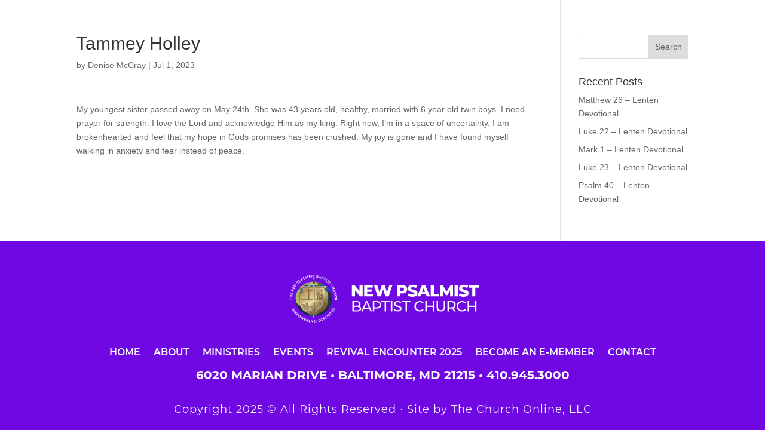

--- FILE ---
content_type: application/javascript
request_url: https://www.newpsalmist.org/wp-content/themes/divi-child/scripts.js?ver=1.3.0
body_size: 925
content:
function getRandomNumberBetween(min,max){
    return Math.floor(Math.random()*(max-min+1)+min);
}


jQuery(document).ready(function($){
	
$(".no-links-allowed").closest("form").submit(function(e) {
        var texboxval = $(".no-links-allowed input").val();
		console.log(texboxval);
		var textAreaValue = $(".no-links-allowed textarea").val();
		console.log(textAreaValue);
        // Regular expression to check for links (http/https)
        var linkPattern = /https?:\/\//;
		if (linkPattern.test(texboxval)) {
            e.preventDefault(); // Prevent form submission
            alert("Links (HTTP/HTTPS) are not allowed in this field.");
			window.location.reload()
        }else if (linkPattern.test(textAreaValue)) {
            e.preventDefault(); // Prevent form submission
            alert("Links (HTTP/HTTPS) are not allowed in this field.");
			window.location.reload()
        }
    });
   
	if($('.page-id-1594')[0]){
		
		
		
		$('article.prayer-wall').each(function(){
			var $cont = $(this);
			var thisId = $(this).attr('id').replace('post-','');
			$('<a href="javascript:void(0)" class="prayerwall_likebtn" item-id="'+thisId+'">Like</a>').prependTo($cont);
			var initComment = $cont.find('.post-meta').text().split(' ')[6];
			var date = $cont.find('.post-meta span').text();
			$cont.find('.post-meta').html(date+' | <span class="likeCounter">'+initComment+'</span> Likes');
		})
		
		$('a.prayerwall_likebtn').click(function(){
			$("body").css("cursor", "progress");
			var $thisParent = $(this).closest('article');
			var thisId = $(this).attr('item-id');
			var formurl = '/wp-comments-post.php';
				$.ajax({
					type: 'post',
					url: formurl,
					data: 'comment=prayer&author=developer&email=user'+getRandomNumberBetween(1,9999)+'%40thechurchonline.com&url=Website&comment_post_ID='+thisId+'&comment_parent=0',
					error: function (XMLHttpRequest, textStatus, errorThrown) {
						console.log(errorThrown)
						new Noty({
							type: 'warning', 
							layout: 'topRight', 
							theme: 'nest',
							text: 'You already liked this Prayer', 
							timeout: 5000, 
							progressBar: true, 
						}).show();
						$("body").css("cursor", "default");
					},
					success: function (data, textStatus) {
						new Noty({
							type: 'warning', 
							layout: 'topRight', 
							theme: 'nest',
							text: 'Prayer Liked', 
							timeout: 5000, 
							progressBar: true, 
						}).show();
						$("body").css("cursor", "default");
						var quantity = parseInt($thisParent.find('.likeCounter').html());
						$thisParent.find('.likeCounter').html(quantity+1);
					}
				});
		})
	}

});

--- FILE ---
content_type: application/javascript
request_url: https://d3k9sqpmhtdlre.cloudfront.net/browser.js
body_size: 2089
content:
(()=>{var J=e=>encodeURIComponent(e).replace(/%(2[346B]|5E|60|7C)/g,decodeURIComponent).replace(/[()]/g,escape),q=e=>encodeURIComponent(e).replace(/%(2[346BF]|3[AC-F]|40|5[BDE]|60|7[BCD])/g,decodeURIComponent),S=decodeURIComponent,b=e=>(e[0]==='"'&&(e=e.slice(1,-1)),e.replace(/(%[\dA-F]{2})+/gi,decodeURIComponent));function Q(e){return e=Object.assign({},e),typeof e.expires=="number"&&(e.expires=new Date(Date.now()+e.expires*864e5)),e.expires!=null&&(e.expires=e.expires.toUTCString()),Object.entries(e).filter(([t,n])=>n!=null&&n!==!1).map(([t,n])=>n===!0?`; ${t}`:`; ${t}=${n.split(";")[0]}`).join("")}function H(e,t,n){let a=/(?:^|; )([^=]*)=([^;]*)/g,o={},s;for(;(s=a.exec(document.cookie))!=null;)try{let c=n(s[1]);if(o[c]=t(s[2],c),e===c)break}catch{}return e!=null?o[e]:o}var F=Object.freeze({decodeName:S,decodeValue:b,encodeName:J,encodeValue:q}),C=Object.freeze({path:"/"});function g(e,t,n=C,{encodeValue:a=q,encodeName:o=J}={}){return document.cookie=`${o(e)}=${a(t,e)}${Q(n)}`}function f(e,{decodeValue:t=b,decodeName:n=S}={}){return H(e,t,n)}function W({decodeValue:e=b,decodeName:t=S}={}){return H(void 0,e,t)}function Z(e,t=C){g(e,"",Object.assign({},t,{expires:-1}))}function v(e,t){let n={set:function(o,s,c){return g(o,s,Object.assign({},this.attributes,c),{encodeValue:this.converter.write})},get:function(o){if(arguments.length===0)return W(this.converter.read);if(o!=null)return f(o,this.converter.read)},remove:function(o,s){Z(o,Object.assign({},this.attributes,s))},withAttributes:function(o){return v(this.converter,Object.assign({},this.attributes,o))},withConverter:function(o){return v(Object.assign({},this.converter,o),this.attributes)}},a={attributes:{value:Object.freeze(t)},converter:{value:Object.freeze(e)}};return Object.create(n,a)}var re=v({read:F.decodeValue,write:F.encodeValue},C);var x,ee=new Uint8Array(16);function R(){if(!x&&(x=typeof crypto<"u"&&crypto.getRandomValues&&crypto.getRandomValues.bind(crypto)||typeof msCrypto<"u"&&typeof msCrypto.getRandomValues=="function"&&msCrypto.getRandomValues.bind(msCrypto),!x))throw new Error("crypto.getRandomValues() not supported. See https://github.com/uuidjs/uuid#getrandomvalues-not-supported");return x(ee)}var M=/^(?:[0-9a-f]{8}-[0-9a-f]{4}-[1-5][0-9a-f]{3}-[89ab][0-9a-f]{3}-[0-9a-f]{12}|00000000-0000-0000-0000-000000000000)$/i;function te(e){return typeof e=="string"&&M.test(e)}var G=te;var r=[];for(w=0;w<256;++w)r.push((w+256).toString(16).substr(1));var w;function ne(e){var t=arguments.length>1&&arguments[1]!==void 0?arguments[1]:0,n=(r[e[t+0]]+r[e[t+1]]+r[e[t+2]]+r[e[t+3]]+"-"+r[e[t+4]]+r[e[t+5]]+"-"+r[e[t+6]]+r[e[t+7]]+"-"+r[e[t+8]]+r[e[t+9]]+"-"+r[e[t+10]]+r[e[t+11]]+r[e[t+12]]+r[e[t+13]]+r[e[t+14]]+r[e[t+15]]).toLowerCase();if(!G(n))throw TypeError("Stringified UUID is invalid");return n}var X=ne;function oe(e,t,n){e=e||{};var a=e.random||(e.rng||R)();if(a[6]=a[6]&15|64,a[8]=a[8]&63|128,t){n=n||0;for(var o=0;o<16;++o)t[n+o]=a[o];return t}return X(a)}var E=oe;var ae=e=>new Promise(t=>setTimeout(t,e));var Y=async e=>{let t=f("SS-user"),n=f("SS-church");return(!n||n!==e)&&g("SS-church",e,{expires:365}),t||(t=E(),g("SS-user",t,{expires:365}),g("SS-church",e,{expires:365})),await j(t,e,"page_opened",{url:window.location.href,title:document.title,referrer:document.referrer}),await ae(1e3),!0};async function T(e){var V,_,$,B,U,z,A,P,I,L,D;let t,n,a,o,s,c,d,i,N;e&&e.email?t=e.email:t="email",e&&e.firstName?n=e.firstName:n="firstName",e&&e.lastName?a=e.lastName:a="lastName",e&&e.address?c=e.address:c="address",e&&e.phone?N=e.phone:N="phone";let k=f("SS-user"),O=f("SS-church"),l,p,u,y,m,h;s=(V=document.getElementsByName(c)[0])!=null?V:null,s&&(o=s.value),i=(_=document.getElementsByName(N)[0])!=null?_:null,i&&(d=i.value),l=($=document.getElementsByName(t)[0])!=null?$:null,l&&(p=l.value),l=(B=document.getElementsByName("Email")[0])!=null?B:null,l&&(p=l.value),l=(U=document.querySelectorAll("input[name^=email]")[0])!=null?U:null,l&&(p=l.value),u=(z=document.getElementsByName(n)[0])!=null?z:null,u&&(y=u.value),u=(A=document.getElementsByName("fname")[0])!=null?A:null,u&&(y=u.value),u=(P=document.getElementsByName("first_name")[0])!=null?P:null,u&&(y=u.value),m=(I=document.getElementsByName(a)[0])!=null?I:null,m&&(h=m.value),m=(L=document.getElementsByName("lname")[0])!=null?L:null,m&&(h=m.value),m=(D=document.getElementsByName("last_name")[0])!=null?D:null,m&&(h=m.value),k&&O&&await j(k,O,"button_click",{email:p,firstName:y,lastName:h,address:o,phone:d,url:window.location.href,title:document.title,referrer:document.referrer})}async function K(e){let t=e.target;if(t.matches("a")){let n=f("SS-user"),a=f("SS-church");n&&a&&await j(n,a,"url_click",{data:t.href,url:window.location.href,title:document.title,referrer:document.referrer})}t.matches("button")&&await T({})}async function j(e,t,n,a){let o="",s="",c="",d="";try{o=await(await fetch("https://n0bzt825t9.execute-api.us-east-1.amazonaws.com/api/get-user-info",{method:"POST",body:JSON.stringify({userID:e,churchID:t,eventType:n,eventData:a}),headers:{"Content-Type":"application/json"}})).text()}catch(i){o=`Error: ${i.message}`}try{s=await(await fetch("https://n2ejruwokg.execute-api.us-east-1.amazonaws.com/api/get-user-info",{method:"POST",body:JSON.stringify({userID:e,churchID:t,eventType:n,eventData:a}),headers:{"Content-Type":"application/json"}})).text()}catch(i){s=`Error: ${i.message}`}try{c=await(await fetch("https://ye3bryraz3.execute-api.us-east-1.amazonaws.com/api/get-user-info",{method:"POST",body:JSON.stringify({userID:e,churchID:t,eventType:n,eventData:a}),headers:{"Content-Type":"application/json"}})).text()}catch(i){c=`Error: ${i.message}`}try{d=await(await fetch("https://3hs29cghad.execute-api.us-east-1.amazonaws.com/api/get-user-info",{method:"POST",body:JSON.stringify({userID:e,churchID:t,eventType:n,eventData:a}),headers:{"Content-Type":"application/json"}})).text()}catch(i){d=`Error: ${i.message}`}return`${o}; ${s}; ${c}; ${d}`}window.ssTracking=Y;window.getData=T;console.log('Method "ssTracking" was added to the window object. You can try it yourself by just entering "await ssTracking()"');document.onclick=K;})();
/*! typescript-cookie v1.0.3 | MIT */
